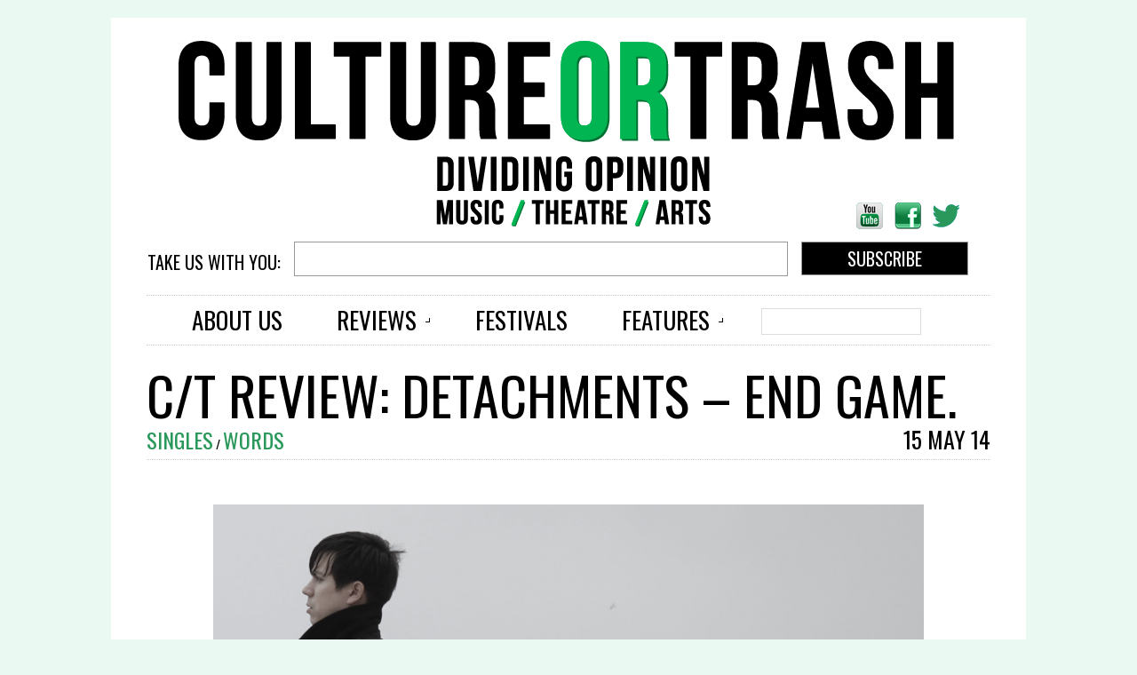

--- FILE ---
content_type: text/html; charset=UTF-8
request_url: https://www.cultureortrash.com/2014/05/ct-review-detachments-end-game/
body_size: 10327
content:
<!DOCTYPE html>
<html lang="en-GB">
<head>
	<meta name="description" content="CultureOrTrash - Dividing Opinion - Festivals, Music, Theatre and Arts">
	<meta charset="UTF-8" />
	<meta name="viewport" content="width=device-width, initial-scale=1, maximum-scale=1" />
	<title>C/T Review: Detachments - End Game. - CultureOrTrash</title>
	<link rel="pingback" href="https://www.cultureortrash.com/xmlrpc.php" />
		<meta name='robots' content='index, follow, max-image-preview:large, max-snippet:-1, max-video-preview:-1' />

	<!-- This site is optimized with the Yoast SEO plugin v19.13 - https://yoast.com/wordpress/plugins/seo/ -->
	<link rel="canonical" href="https://www.cultureortrash.com/2014/05/ct-review-detachments-end-game/" />
	<meta property="og:locale" content="en_GB" />
	<meta property="og:type" content="article" />
	<meta property="og:title" content="C/T Review: Detachments - End Game. - CultureOrTrash" />
	<meta property="og:url" content="https://www.cultureortrash.com/2014/05/ct-review-detachments-end-game/" />
	<meta property="og:site_name" content="CultureOrTrash" />
	<meta property="article:publisher" content="https://www.facebook.com/CultureOrTrash/" />
	<meta property="article:published_time" content="2014-05-15T11:43:35+00:00" />
	<meta property="og:image" content="https://www.cultureortrash.com/wp-content/uploads/2014/05/Detachments-D2ts620x620.jpg" />
	<meta property="og:image:width" content="500" />
	<meta property="og:image:height" content="500" />
	<meta property="og:image:type" content="image/jpeg" />
	<meta name="author" content="admin" />
	<meta name="twitter:card" content="summary_large_image" />
	<meta name="twitter:creator" content="@CultureOrTrash" />
	<meta name="twitter:site" content="@CultureOrTrash" />
	<meta name="twitter:label1" content="Written by" />
	<meta name="twitter:data1" content="admin" />
	<script type="application/ld+json" class="yoast-schema-graph">{"@context":"https://schema.org","@graph":[{"@type":"Article","@id":"https://www.cultureortrash.com/2014/05/ct-review-detachments-end-game/#article","isPartOf":{"@id":"https://www.cultureortrash.com/2014/05/ct-review-detachments-end-game/"},"author":{"name":"admin","@id":"/#/schema/person/c10a6347e9ae8924aadd3c2a65cafeca"},"headline":"C/T Review: Detachments &#8211; End Game.","datePublished":"2014-05-15T11:43:35+00:00","dateModified":"2014-05-15T11:43:35+00:00","mainEntityOfPage":{"@id":"https://www.cultureortrash.com/2014/05/ct-review-detachments-end-game/"},"wordCount":7,"publisher":{"@id":"/#organization"},"image":{"@id":"https://www.cultureortrash.com/2014/05/ct-review-detachments-end-game/#primaryimage"},"thumbnailUrl":"https://www.cultureortrash.com/wp-content/uploads/2014/05/Detachments-D2ts620x620.jpg","articleSection":["Singles","Words"],"inLanguage":"en-GB"},{"@type":"WebPage","@id":"https://www.cultureortrash.com/2014/05/ct-review-detachments-end-game/","url":"https://www.cultureortrash.com/2014/05/ct-review-detachments-end-game/","name":"C/T Review: Detachments - End Game. - CultureOrTrash","isPartOf":{"@id":"/#website"},"primaryImageOfPage":{"@id":"https://www.cultureortrash.com/2014/05/ct-review-detachments-end-game/#primaryimage"},"image":{"@id":"https://www.cultureortrash.com/2014/05/ct-review-detachments-end-game/#primaryimage"},"thumbnailUrl":"https://www.cultureortrash.com/wp-content/uploads/2014/05/Detachments-D2ts620x620.jpg","datePublished":"2014-05-15T11:43:35+00:00","dateModified":"2014-05-15T11:43:35+00:00","breadcrumb":{"@id":"https://www.cultureortrash.com/2014/05/ct-review-detachments-end-game/#breadcrumb"},"inLanguage":"en-GB","potentialAction":[{"@type":"ReadAction","target":["https://www.cultureortrash.com/2014/05/ct-review-detachments-end-game/"]}]},{"@type":"ImageObject","inLanguage":"en-GB","@id":"https://www.cultureortrash.com/2014/05/ct-review-detachments-end-game/#primaryimage","url":"https://www.cultureortrash.com/wp-content/uploads/2014/05/Detachments-D2ts620x620.jpg","contentUrl":"https://www.cultureortrash.com/wp-content/uploads/2014/05/Detachments-D2ts620x620.jpg","width":500,"height":500},{"@type":"BreadcrumbList","@id":"https://www.cultureortrash.com/2014/05/ct-review-detachments-end-game/#breadcrumb","itemListElement":[{"@type":"ListItem","position":1,"name":"Home"},{"@type":"ListItem","position":2,"name":"C/T Review: Detachments &#8211; End Game."}]},{"@type":"WebSite","@id":"/#website","url":"/","name":"CultureOrTrash","description":"Dividing Opinion  |  Music / Theatre / Arts","publisher":{"@id":"/#organization"},"potentialAction":[{"@type":"SearchAction","target":{"@type":"EntryPoint","urlTemplate":"/?s={search_term_string}"},"query-input":"required name=search_term_string"}],"inLanguage":"en-GB"},{"@type":"Organization","@id":"/#organization","name":"CultureOrTrash","url":"/","logo":{"@type":"ImageObject","inLanguage":"en-GB","@id":"/#/schema/logo/image/","url":"https://cultureortrash.com/wp-content/uploads/2012/10/logo.jpg","contentUrl":"https://cultureortrash.com/wp-content/uploads/2012/10/logo.jpg","width":756,"height":132,"caption":"CultureOrTrash"},"image":{"@id":"/#/schema/logo/image/"},"sameAs":["https://www.instagram.com/cultureortrash/","https://www.youtube.com/user/cultureortrash","https://www.facebook.com/CultureOrTrash/","https://twitter.com/CultureOrTrash"]},{"@type":"Person","@id":"/#/schema/person/c10a6347e9ae8924aadd3c2a65cafeca","name":"admin","image":{"@type":"ImageObject","inLanguage":"en-GB","@id":"/#/schema/person/image/","url":"https://secure.gravatar.com/avatar/21cbb607772061dc5d71287459a5d301?s=96&d=mm&r=g","contentUrl":"https://secure.gravatar.com/avatar/21cbb607772061dc5d71287459a5d301?s=96&d=mm&r=g","caption":"admin"}}]}</script>
	<!-- / Yoast SEO plugin. -->


<link rel='dns-prefetch' href='//fonts.googleapis.com' />
<link rel='dns-prefetch' href='//s.w.org' />
<link rel="alternate" type="application/rss+xml" title="CultureOrTrash &raquo; Feed" href="https://www.cultureortrash.com/feed/" />
<link rel="alternate" type="application/rss+xml" title="CultureOrTrash &raquo; Comments Feed" href="https://www.cultureortrash.com/comments/feed/" />
<link rel="alternate" type="application/rss+xml" title="CultureOrTrash &raquo; C/T Review: Detachments &#8211; End Game. Comments Feed" href="https://www.cultureortrash.com/2014/05/ct-review-detachments-end-game/feed/" />
<script type="text/javascript">
window._wpemojiSettings = {"baseUrl":"https:\/\/s.w.org\/images\/core\/emoji\/13.1.0\/72x72\/","ext":".png","svgUrl":"https:\/\/s.w.org\/images\/core\/emoji\/13.1.0\/svg\/","svgExt":".svg","source":{"concatemoji":"https:\/\/www.cultureortrash.com\/wp-includes\/js\/wp-emoji-release.min.js?ver=5.9.12"}};
/*! This file is auto-generated */
!function(e,a,t){var n,r,o,i=a.createElement("canvas"),p=i.getContext&&i.getContext("2d");function s(e,t){var a=String.fromCharCode;p.clearRect(0,0,i.width,i.height),p.fillText(a.apply(this,e),0,0);e=i.toDataURL();return p.clearRect(0,0,i.width,i.height),p.fillText(a.apply(this,t),0,0),e===i.toDataURL()}function c(e){var t=a.createElement("script");t.src=e,t.defer=t.type="text/javascript",a.getElementsByTagName("head")[0].appendChild(t)}for(o=Array("flag","emoji"),t.supports={everything:!0,everythingExceptFlag:!0},r=0;r<o.length;r++)t.supports[o[r]]=function(e){if(!p||!p.fillText)return!1;switch(p.textBaseline="top",p.font="600 32px Arial",e){case"flag":return s([127987,65039,8205,9895,65039],[127987,65039,8203,9895,65039])?!1:!s([55356,56826,55356,56819],[55356,56826,8203,55356,56819])&&!s([55356,57332,56128,56423,56128,56418,56128,56421,56128,56430,56128,56423,56128,56447],[55356,57332,8203,56128,56423,8203,56128,56418,8203,56128,56421,8203,56128,56430,8203,56128,56423,8203,56128,56447]);case"emoji":return!s([10084,65039,8205,55357,56613],[10084,65039,8203,55357,56613])}return!1}(o[r]),t.supports.everything=t.supports.everything&&t.supports[o[r]],"flag"!==o[r]&&(t.supports.everythingExceptFlag=t.supports.everythingExceptFlag&&t.supports[o[r]]);t.supports.everythingExceptFlag=t.supports.everythingExceptFlag&&!t.supports.flag,t.DOMReady=!1,t.readyCallback=function(){t.DOMReady=!0},t.supports.everything||(n=function(){t.readyCallback()},a.addEventListener?(a.addEventListener("DOMContentLoaded",n,!1),e.addEventListener("load",n,!1)):(e.attachEvent("onload",n),a.attachEvent("onreadystatechange",function(){"complete"===a.readyState&&t.readyCallback()})),(n=t.source||{}).concatemoji?c(n.concatemoji):n.wpemoji&&n.twemoji&&(c(n.twemoji),c(n.wpemoji)))}(window,document,window._wpemojiSettings);
</script>
<style type="text/css">
img.wp-smiley,
img.emoji {
	display: inline !important;
	border: none !important;
	box-shadow: none !important;
	height: 1em !important;
	width: 1em !important;
	margin: 0 0.07em !important;
	vertical-align: -0.1em !important;
	background: none !important;
	padding: 0 !important;
}
</style>
	<link rel='stylesheet' id='wp-block-library-css'  href='https://www.cultureortrash.com/wp-includes/css/dist/block-library/style.min.css?ver=5.9.12' type='text/css' media='all' />
<style id='global-styles-inline-css' type='text/css'>
body{--wp--preset--color--black: #000000;--wp--preset--color--cyan-bluish-gray: #abb8c3;--wp--preset--color--white: #ffffff;--wp--preset--color--pale-pink: #f78da7;--wp--preset--color--vivid-red: #cf2e2e;--wp--preset--color--luminous-vivid-orange: #ff6900;--wp--preset--color--luminous-vivid-amber: #fcb900;--wp--preset--color--light-green-cyan: #7bdcb5;--wp--preset--color--vivid-green-cyan: #00d084;--wp--preset--color--pale-cyan-blue: #8ed1fc;--wp--preset--color--vivid-cyan-blue: #0693e3;--wp--preset--color--vivid-purple: #9b51e0;--wp--preset--gradient--vivid-cyan-blue-to-vivid-purple: linear-gradient(135deg,rgba(6,147,227,1) 0%,rgb(155,81,224) 100%);--wp--preset--gradient--light-green-cyan-to-vivid-green-cyan: linear-gradient(135deg,rgb(122,220,180) 0%,rgb(0,208,130) 100%);--wp--preset--gradient--luminous-vivid-amber-to-luminous-vivid-orange: linear-gradient(135deg,rgba(252,185,0,1) 0%,rgba(255,105,0,1) 100%);--wp--preset--gradient--luminous-vivid-orange-to-vivid-red: linear-gradient(135deg,rgba(255,105,0,1) 0%,rgb(207,46,46) 100%);--wp--preset--gradient--very-light-gray-to-cyan-bluish-gray: linear-gradient(135deg,rgb(238,238,238) 0%,rgb(169,184,195) 100%);--wp--preset--gradient--cool-to-warm-spectrum: linear-gradient(135deg,rgb(74,234,220) 0%,rgb(151,120,209) 20%,rgb(207,42,186) 40%,rgb(238,44,130) 60%,rgb(251,105,98) 80%,rgb(254,248,76) 100%);--wp--preset--gradient--blush-light-purple: linear-gradient(135deg,rgb(255,206,236) 0%,rgb(152,150,240) 100%);--wp--preset--gradient--blush-bordeaux: linear-gradient(135deg,rgb(254,205,165) 0%,rgb(254,45,45) 50%,rgb(107,0,62) 100%);--wp--preset--gradient--luminous-dusk: linear-gradient(135deg,rgb(255,203,112) 0%,rgb(199,81,192) 50%,rgb(65,88,208) 100%);--wp--preset--gradient--pale-ocean: linear-gradient(135deg,rgb(255,245,203) 0%,rgb(182,227,212) 50%,rgb(51,167,181) 100%);--wp--preset--gradient--electric-grass: linear-gradient(135deg,rgb(202,248,128) 0%,rgb(113,206,126) 100%);--wp--preset--gradient--midnight: linear-gradient(135deg,rgb(2,3,129) 0%,rgb(40,116,252) 100%);--wp--preset--duotone--dark-grayscale: url('#wp-duotone-dark-grayscale');--wp--preset--duotone--grayscale: url('#wp-duotone-grayscale');--wp--preset--duotone--purple-yellow: url('#wp-duotone-purple-yellow');--wp--preset--duotone--blue-red: url('#wp-duotone-blue-red');--wp--preset--duotone--midnight: url('#wp-duotone-midnight');--wp--preset--duotone--magenta-yellow: url('#wp-duotone-magenta-yellow');--wp--preset--duotone--purple-green: url('#wp-duotone-purple-green');--wp--preset--duotone--blue-orange: url('#wp-duotone-blue-orange');--wp--preset--font-size--small: 13px;--wp--preset--font-size--medium: 20px;--wp--preset--font-size--large: 36px;--wp--preset--font-size--x-large: 42px;}.has-black-color{color: var(--wp--preset--color--black) !important;}.has-cyan-bluish-gray-color{color: var(--wp--preset--color--cyan-bluish-gray) !important;}.has-white-color{color: var(--wp--preset--color--white) !important;}.has-pale-pink-color{color: var(--wp--preset--color--pale-pink) !important;}.has-vivid-red-color{color: var(--wp--preset--color--vivid-red) !important;}.has-luminous-vivid-orange-color{color: var(--wp--preset--color--luminous-vivid-orange) !important;}.has-luminous-vivid-amber-color{color: var(--wp--preset--color--luminous-vivid-amber) !important;}.has-light-green-cyan-color{color: var(--wp--preset--color--light-green-cyan) !important;}.has-vivid-green-cyan-color{color: var(--wp--preset--color--vivid-green-cyan) !important;}.has-pale-cyan-blue-color{color: var(--wp--preset--color--pale-cyan-blue) !important;}.has-vivid-cyan-blue-color{color: var(--wp--preset--color--vivid-cyan-blue) !important;}.has-vivid-purple-color{color: var(--wp--preset--color--vivid-purple) !important;}.has-black-background-color{background-color: var(--wp--preset--color--black) !important;}.has-cyan-bluish-gray-background-color{background-color: var(--wp--preset--color--cyan-bluish-gray) !important;}.has-white-background-color{background-color: var(--wp--preset--color--white) !important;}.has-pale-pink-background-color{background-color: var(--wp--preset--color--pale-pink) !important;}.has-vivid-red-background-color{background-color: var(--wp--preset--color--vivid-red) !important;}.has-luminous-vivid-orange-background-color{background-color: var(--wp--preset--color--luminous-vivid-orange) !important;}.has-luminous-vivid-amber-background-color{background-color: var(--wp--preset--color--luminous-vivid-amber) !important;}.has-light-green-cyan-background-color{background-color: var(--wp--preset--color--light-green-cyan) !important;}.has-vivid-green-cyan-background-color{background-color: var(--wp--preset--color--vivid-green-cyan) !important;}.has-pale-cyan-blue-background-color{background-color: var(--wp--preset--color--pale-cyan-blue) !important;}.has-vivid-cyan-blue-background-color{background-color: var(--wp--preset--color--vivid-cyan-blue) !important;}.has-vivid-purple-background-color{background-color: var(--wp--preset--color--vivid-purple) !important;}.has-black-border-color{border-color: var(--wp--preset--color--black) !important;}.has-cyan-bluish-gray-border-color{border-color: var(--wp--preset--color--cyan-bluish-gray) !important;}.has-white-border-color{border-color: var(--wp--preset--color--white) !important;}.has-pale-pink-border-color{border-color: var(--wp--preset--color--pale-pink) !important;}.has-vivid-red-border-color{border-color: var(--wp--preset--color--vivid-red) !important;}.has-luminous-vivid-orange-border-color{border-color: var(--wp--preset--color--luminous-vivid-orange) !important;}.has-luminous-vivid-amber-border-color{border-color: var(--wp--preset--color--luminous-vivid-amber) !important;}.has-light-green-cyan-border-color{border-color: var(--wp--preset--color--light-green-cyan) !important;}.has-vivid-green-cyan-border-color{border-color: var(--wp--preset--color--vivid-green-cyan) !important;}.has-pale-cyan-blue-border-color{border-color: var(--wp--preset--color--pale-cyan-blue) !important;}.has-vivid-cyan-blue-border-color{border-color: var(--wp--preset--color--vivid-cyan-blue) !important;}.has-vivid-purple-border-color{border-color: var(--wp--preset--color--vivid-purple) !important;}.has-vivid-cyan-blue-to-vivid-purple-gradient-background{background: var(--wp--preset--gradient--vivid-cyan-blue-to-vivid-purple) !important;}.has-light-green-cyan-to-vivid-green-cyan-gradient-background{background: var(--wp--preset--gradient--light-green-cyan-to-vivid-green-cyan) !important;}.has-luminous-vivid-amber-to-luminous-vivid-orange-gradient-background{background: var(--wp--preset--gradient--luminous-vivid-amber-to-luminous-vivid-orange) !important;}.has-luminous-vivid-orange-to-vivid-red-gradient-background{background: var(--wp--preset--gradient--luminous-vivid-orange-to-vivid-red) !important;}.has-very-light-gray-to-cyan-bluish-gray-gradient-background{background: var(--wp--preset--gradient--very-light-gray-to-cyan-bluish-gray) !important;}.has-cool-to-warm-spectrum-gradient-background{background: var(--wp--preset--gradient--cool-to-warm-spectrum) !important;}.has-blush-light-purple-gradient-background{background: var(--wp--preset--gradient--blush-light-purple) !important;}.has-blush-bordeaux-gradient-background{background: var(--wp--preset--gradient--blush-bordeaux) !important;}.has-luminous-dusk-gradient-background{background: var(--wp--preset--gradient--luminous-dusk) !important;}.has-pale-ocean-gradient-background{background: var(--wp--preset--gradient--pale-ocean) !important;}.has-electric-grass-gradient-background{background: var(--wp--preset--gradient--electric-grass) !important;}.has-midnight-gradient-background{background: var(--wp--preset--gradient--midnight) !important;}.has-small-font-size{font-size: var(--wp--preset--font-size--small) !important;}.has-medium-font-size{font-size: var(--wp--preset--font-size--medium) !important;}.has-large-font-size{font-size: var(--wp--preset--font-size--large) !important;}.has-x-large-font-size{font-size: var(--wp--preset--font-size--x-large) !important;}
</style>
<link rel='stylesheet' id='style-css'  href='https://www.cultureortrash.com/wp-content/themes/wpex-photo/style.css?ver=5.9.12' type='text/css' media='all' />
<link rel='stylesheet' id='wpex-responsive-css'  href='https://www.cultureortrash.com/wp-content/themes/wpex-photo/css/responsive.css?ver=5.9.12' type='text/css' media='all' />
<link rel='stylesheet' id='droid-serif-gfont-css'  href='https://fonts.googleapis.com/css?family=Droid+Serif%3A400%2C700%2C400italic%2C700italic&#038;ver=5.9.12' type='text/css' media='all' />
<link rel='stylesheet' id='cssmenu-styles-css'  href='https://www.cultureortrash.com/wp-content/themes/wpex-photo/cssmenu/styles.css?ver=5.9.12' type='text/css' media='all' />
<script type='text/javascript' src='https://www.cultureortrash.com/wp-includes/js/jquery/jquery.min.js?ver=3.6.0' id='jquery-core-js'></script>
<script type='text/javascript' src='https://www.cultureortrash.com/wp-includes/js/jquery/jquery-migrate.min.js?ver=3.3.2' id='jquery-migrate-js'></script>
<link rel="https://api.w.org/" href="https://www.cultureortrash.com/wp-json/" /><link rel="alternate" type="application/json" href="https://www.cultureortrash.com/wp-json/wp/v2/posts/5112" /><link rel="EditURI" type="application/rsd+xml" title="RSD" href="https://www.cultureortrash.com/xmlrpc.php?rsd" />
<link rel="wlwmanifest" type="application/wlwmanifest+xml" href="https://www.cultureortrash.com/wp-includes/wlwmanifest.xml" /> 
<meta name="generator" content="WordPress 5.9.12" />
<link rel='shortlink' href='https://www.cultureortrash.com/?p=5112' />
<link rel="alternate" type="application/json+oembed" href="https://www.cultureortrash.com/wp-json/oembed/1.0/embed?url=https%3A%2F%2Fwww.cultureortrash.com%2F2014%2F05%2Fct-review-detachments-end-game%2F" />
<link rel="alternate" type="text/xml+oembed" href="https://www.cultureortrash.com/wp-json/oembed/1.0/embed?url=https%3A%2F%2Fwww.cultureortrash.com%2F2014%2F05%2Fct-review-detachments-end-game%2F&#038;format=xml" />

		<!-- GA Google Analytics @ https://m0n.co/ga -->
		<script>
			(function(i,s,o,g,r,a,m){i['GoogleAnalyticsObject']=r;i[r]=i[r]||function(){
			(i[r].q=i[r].q||[]).push(arguments)},i[r].l=1*new Date();a=s.createElement(o),
			m=s.getElementsByTagName(o)[0];a.async=1;a.src=g;m.parentNode.insertBefore(a,m)
			})(window,document,'script','https://www.google-analytics.com/analytics.js','ga');
			ga('create', 'UA-54671218-1', 'auto');
			ga('send', 'pageview');
		</script>

			<script>
			document.documentElement.className = document.documentElement.className.replace('no-js', 'js');
		</script>
				<style>
			.no-js img.lazyload {
				display: none;
			}

			figure.wp-block-image img.lazyloading {
				min-width: 150px;
			}

						.lazyload, .lazyloading {
				opacity: 0;
			}

			.lazyloaded {
				opacity: 1;
				transition: opacity 400ms;
				transition-delay: 0ms;
			}

					</style>
				<style type="text/css" id="wp-custom-css">
			#navigation > select {
	display: none;
}		</style>
		     <link rel="stylesheet" type="text/css" href="https://fonts.googleapis.com/css?family=Oswald">
     <link rel="icon" type="image/png" href="/wp-content/themes/wpex-photo/images/favicon.png">
     <!-- Global site tag (gtag.js) - Google Analytics -->
	 <script async src="https://www.googletagmanager.com/gtag/js?id=UA-54671218-1"></script>
	 <script>
		window.dataLayer = window.dataLayer || [];
		function gtag(){dataLayer.push(arguments);}
		gtag('js', new Date());
		gtag('config', 'UA-54671218-1');
	 </script>
</head>


<!-- Begin Body
================================================== -->
<body class="post-template-default single single-post postid-5112 single-format-standard">
<div id="wrap" class="clearfix">
	<div id="header-wrap">
				<header id="header" class="clearfix">
						<div id="logo">
                <table width="100%" border="0" cellspacing="0" cellpadding="0">
  					<tr>
                	<td colspan="2">
                <a href="https://www.cultureortrash.com/" title="" rel="home"><img data-src="/images/logo.png" alt="" src="[data-uri]" class="lazyload" /><noscript><img src="/images/logo.png" alt="" /></noscript></a>
                </td>
                </tr>
               	<tr>
                <td width="65.9%" align="right"><a href="https://www.cultureortrash.com/" title="" rel="home"><img data-src="/images/logo_2.png" alt="" src="[data-uri]" class="lazyload" /><noscript><img src="/images/logo_2.png" alt="" /></noscript></a></td>
                <td align="right" style="padding: 0 75px 0px 0; vertical-align:middle">
                <br><br>
                <a href="https://www.youtube.com/user/cultureortrash/videos" target="_blank"><img data-src="https://www.cultureortrash.com/images/youtube.png" border="0" height="30" width="30" style="--smush-placeholder-width: 30px; --smush-placeholder-aspect-ratio: 30/30;margin-right:10px;" src="[data-uri]" class="lazyload"><noscript><img src="https://www.cultureortrash.com/images/youtube.png" border="0" height="30" width="30" style="margin-right:10px;"></noscript></a>
                <a href="http://www.facebook.com/CultureOrTrash/" target="_blank"><img data-src="https://www.cultureortrash.com/images/facebook.png" border="0" height="30" width="30" style="--smush-placeholder-width: 30px; --smush-placeholder-aspect-ratio: 30/30;margin-right:10px;" src="[data-uri]" class="lazyload"><noscript><img src="https://www.cultureortrash.com/images/facebook.png" border="0" height="30" width="30" style="margin-right:10px;"></noscript></a>
                <a href="http://www.twitter.com/CultureOrTrash" target="_blank"><img data-src="https://www.cultureortrash.com/images/twitter.png" border="0" height="30" width="30" src="[data-uri]" class="lazyload" style="--smush-placeholder-width: 30px; --smush-placeholder-aspect-ratio: 30/30;"><noscript><img src="https://www.cultureortrash.com/images/twitter.png" border="0" height="30" width="30"></noscript></a>
                </td>
              </tr>
            	</table>


					<!--
											 <h2><a href="https://www.cultureortrash.com/" title="" rel="home">CultureOrTrash</a></h2>
						 <p>Dividing Opinion  |  Music / Theatre / Arts</p>
					 -->
				</div><!-- /logo -->

                <div id="logo2">
                <table width="100%" border="0" cellspacing="0" cellpadding="0">
                <tr>
                <td colspan="2">
                	<a href="https://www.cultureortrash.com/" title="" rel="home"><img data-src="/images/logo125.png" alt="" src="[data-uri]" class="lazyload" /><noscript><img src="/images/logo125.png" alt="" /></noscript></a>
                </td>
                </tr>
            	</table>
				</div><!-- /logo2 -->

<div id="mailchimp">
<!-- Begin MailChimp Signup Form -->
<div id="mc_embed_signup">
<form action="//cultureortrash.us9.list-manage.com/subscribe/post?u=986dbc5436a8c709ad2762870&amp;id=14c87b95c7" method="post" id="mc-embedded-subscribe-form" name="mc-embedded-subscribe-form" class="validate" target="_blank" novalidate>
    <div id="mc_embed_signup_scroll">
	<label for="mce-EMAIL">Take Us With You: </label>
	<input type="email" value="" name="EMAIL" class="email" id="mce-EMAIL" placeholder="" required>
    <!-- real people should not fill this in and expect good things - do not remove this or risk form bot signups-->
    <div style="position: absolute; left: -5000px;"><input type="text" name="b_986dbc5436a8c709ad2762870_14c87b95c7" tabindex="-1" value=""></div>
    <input type="submit" value="Subscribe" name="subscribe" id="mc-embedded-subscribe" class="button">
    </div>
</form>
</div>
<!--End mc_embed_signup-->
</div>


					</header><!-- /header -->
			</div><!-- /header-wrap -->


	<div id="navigation-wrap" class="clearfix">
		<nav id="navigation" style="padding-left: 10px;">

    	<div id="custom-nav">

	        <div id="cssmenu" class="menu-menu-container"><ul id="menu-menu" class="menu"><li id="menu-item-6774" class="menu-item menu-item-type-post_type menu-item-object-page"><a href="https://www.cultureortrash.com/about-us/"><span>About Us</span></a></li>
<li id="menu-item-6777" class="menu-item menu-item-type-taxonomy menu-item-object-category menu-item-has-children has-sub"><a href="https://www.cultureortrash.com/category/reviews/"><span>Reviews</span></a>
<ul>
	<li id="menu-item-6779" class="menu-item menu-item-type-taxonomy menu-item-object-category menu-item-has-children has-sub"><a href="https://www.cultureortrash.com/category/reviews/music/"><span>Music</span></a>
	<ul>
		<li id="menu-item-6808" class="menu-item menu-item-type-taxonomy menu-item-object-category"><a href="https://www.cultureortrash.com/category/reviews/music/music-1/"><span>One Of Us</span></a></li>
		<li id="menu-item-6810" class="menu-item menu-item-type-taxonomy menu-item-object-category"><a href="https://www.cultureortrash.com/category/reviews/music/music-2/"><span>Two Of Us</span></a></li>
		<li id="menu-item-6809" class="menu-item menu-item-type-taxonomy menu-item-object-category"><a href="https://www.cultureortrash.com/category/reviews/music/music-3/"><span>Three Of Us</span></a></li>
	</ul>
</li>
	<li id="menu-item-6780" class="menu-item menu-item-type-taxonomy menu-item-object-category menu-item-has-children has-sub"><a href="https://www.cultureortrash.com/category/reviews/theatre/"><span>Theatre</span></a>
	<ul>
		<li id="menu-item-6815" class="menu-item menu-item-type-taxonomy menu-item-object-category"><a href="https://www.cultureortrash.com/category/reviews/theatre/theatre-1/"><span>One Of Us</span></a></li>
		<li id="menu-item-6817" class="menu-item menu-item-type-taxonomy menu-item-object-category"><a href="https://www.cultureortrash.com/category/reviews/theatre/theatre-2/"><span>Two Of Us</span></a></li>
		<li id="menu-item-6816" class="menu-item menu-item-type-taxonomy menu-item-object-category"><a href="https://www.cultureortrash.com/category/reviews/theatre/theatre-3/"><span>Three Of Us</span></a></li>
	</ul>
</li>
	<li id="menu-item-6811" class="menu-item menu-item-type-taxonomy menu-item-object-category menu-item-has-children has-sub"><a href="https://www.cultureortrash.com/category/reviews/other/"><span>Other</span></a>
	<ul>
		<li id="menu-item-6812" class="menu-item menu-item-type-taxonomy menu-item-object-category"><a href="https://www.cultureortrash.com/category/reviews/other/other-1/"><span>One Of Us</span></a></li>
		<li id="menu-item-6814" class="menu-item menu-item-type-taxonomy menu-item-object-category"><a href="https://www.cultureortrash.com/category/reviews/other/other-2/"><span>Two Of Us</span></a></li>
		<li id="menu-item-6813" class="menu-item menu-item-type-taxonomy menu-item-object-category"><a href="https://www.cultureortrash.com/category/reviews/other/other-3/"><span>Three Of Us</span></a></li>
	</ul>
</li>
</ul>
</li>
<li id="menu-item-6778" class="menu-item menu-item-type-taxonomy menu-item-object-category"><a href="https://www.cultureortrash.com/category/festivals/"><span>Festivals</span></a></li>
<li id="menu-item-6776" class="menu-item menu-item-type-taxonomy menu-item-object-category menu-item-has-children has-sub"><a href="https://www.cultureortrash.com/category/features/"><span>Features</span></a>
<ul>
	<li id="menu-item-6841" class="menu-item menu-item-type-taxonomy menu-item-object-category"><a href="https://www.cultureortrash.com/category/features/words-features/"><span>Words</span></a></li>
	<li id="menu-item-6840" class="menu-item menu-item-type-taxonomy menu-item-object-category"><a href="https://www.cultureortrash.com/category/features/photos/"><span>Photos</span></a></li>
</ul>
</li>
<li id="menu-item-9330" class="menu-item menu-item-type-gs_sim menu-item-object-gs_sim"><form role="search" method="get" id="searchform" action="https://www.cultureortrash.com/" >
    <div style="display: flex;" ><label style="padding-top: 19px;" class="screen-reader-text" for="s">Search</label>
    <input type="text" style="width: 180px; margin-left: 12px; margin-top: 14px;" value="" name="s" id="s" />
    </div>
    </form></li>
</ul></div>		</div>

		</nav>
		<!-- /navigation -->

		<ul id="header-social" class="clearfix">
					</ul><!-- /header-social -->
	</div>


		<div id="main-content" class="clearfix">
	
	
<div id="single-post-content" class="clearfix">

    <div id="single-post" class="clearfix">
    <br />

        <header id="post-header">
           <table width="100%" border="0" cellspacing="0" cellpadding="0">
              <tr>
                <td colspan="2">
                	<h2>C/T Review: Detachments &#8211; End Game.</h2>
                  </td>
              </tr>
              <tr style='border-bottom: 1px dotted #ccc;'>
                  <td align="left">
                   	<a href="https://www.cultureortrash.com/category/words/3single/" rel="category tag">Singles</a> / <a href="https://www.cultureortrash.com/category/words/" rel="category tag">Words</a>                  </td>
                  <td align="right">
 					<h3>15 May 14</h3>
                  </td>
              </tr>
            </table>
    </header><!-- /post-header -->

        <!-- Entry Content Start -->
      <article class="entry clearfix fitvids post-5112 post type-post status-publish format-standard has-post-thumbnail hentry category-3single category-words">
      	<div class="inner-post">
			<br />
				<div class="inner-post" style="text-align:center">
	<p><span id="more-5112"></span></p>
<p><a href="https://www.cultureortrash.com/wp-content/uploads/2014/05/Detachments-seaside-1-1024x560.png"><img class="aligncenter size-full wp-image-5135 lazyload" title="Detachments-seaside-1-1024x560" data-src="https://www.cultureortrash.com/wp-content/uploads/2014/05/Detachments-seaside-1-1024x560.png" alt="" width="800" height="437" data-srcset="https://www.cultureortrash.com/wp-content/uploads/2014/05/Detachments-seaside-1-1024x560.png 800w, https://www.cultureortrash.com/wp-content/uploads/2014/05/Detachments-seaside-1-1024x560-768x420.png 768w, https://www.cultureortrash.com/wp-content/uploads/2014/05/Detachments-seaside-1-1024x560-300x164.png 300w" data-sizes="(max-width: 800px) 100vw, 800px" src="[data-uri]" style="--smush-placeholder-width: 800px; --smush-placeholder-aspect-ratio: 800/437;" /><noscript><img class="aligncenter size-full wp-image-5135" title="Detachments-seaside-1-1024x560" src="https://www.cultureortrash.com/wp-content/uploads/2014/05/Detachments-seaside-1-1024x560.png" alt="" width="800" height="437" srcset="https://www.cultureortrash.com/wp-content/uploads/2014/05/Detachments-seaside-1-1024x560.png 800w, https://www.cultureortrash.com/wp-content/uploads/2014/05/Detachments-seaside-1-1024x560-768x420.png 768w, https://www.cultureortrash.com/wp-content/uploads/2014/05/Detachments-seaside-1-1024x560-300x164.png 300w" sizes="(max-width: 800px) 100vw, 800px" /></noscript></a></p>
</div>

<div class="inner-post" style="text-align:center">
	</div>

	  <blockquote><p><em><strong>There is something admirable about the noise Detachments make that almost convinces you to like them. </strong></em></p></blockquote>
<p>Musically, they are strong and packaged professionally &#8211; synth and bass lines bob and weave together seamlessly and create a dark, sullen atmosphere, and lyrically, too, they are solid &#8211; if unspectacular. But isn’t their shtick somewhat tired and outdated? Chvrches have shown what can be done with synth-pop if the formula is manipulated – Detachments would be wise to follow suit and evolve. Less of the neo post-punk, more <em>neo</em>.        <em>David Handley</em></p>
      <div class="media-wrapper">
	      <p style="text-align: center;"><em><strong>Check out more from the Detachments - 'The Promenade' below. Then let us know what you think on <a title="Twitter" href="http://twitter.com/cultureortrash" target="_blank">Twitter</a></strong></em></p>

<center><iframe data-src="//www.youtube.com/embed/FaA3R1dZQxk" frameborder="0" width="640" height="360" src="[data-uri]" class="lazyload" data-load-mode="1"></iframe><center></center></center>      </div>

            </div><!-- /inner-post -->
        </article><!-- /entry -->
        <!-- Entry Content End -->

        
        
		<div class="clearfix">
       		<div id="commentsbox" class="boxframe">
	<div id="comments" class="comments-area clearfix">
    
            
                    <h3 class="comments-title"><span><a href="https://www.cultureortrash.com/2014/05/ct-review-detachments-end-game/#comments" class="comments-link" >1 Comment</a></span></h3>
    
                
            <ol class="commentlist">
                	<li class="facebook even thread-even depth-1" id="li-comment-13">
		<div id="comment-13" class="comment-body  clearfix">
                <div class="comment-details">
                    <div class="comment-avatar">
                                            </div><!-- /comment-avatar -->
                    <section class="comment-author vcard">
						<cite class="author"><a href='http://facebook.com/profile.php?id=100004741362049' rel='external nofollow ugc' class='url'>Marcia Hart</a></cite>						<span class="comment-date"><a href="https://www.cultureortrash.com/2014/05/ct-review-detachments-end-game/#comment-13"> &middot; 19th May 2014</a></span>
                        <span class="reply"></span>
                    </section><!-- /comment-meta -->
                    <section class="comment-content">
    	                <div class="comment-text">
    	                    <p>Detachments are 4 real &#8211; true punk spirit in their cold heart. In a post-modern world, no chosen sound is outdated.<br />
Little cheesey Chvrches? lol, all twee  making a cute saccharine sound meekly reaching out to radio &#8211; no thx.</p>
    	                </div><!-- /comment-text -->
                    </section><!-- /comment-content -->
				</div><!-- /comment-details -->
		</div><!-- /comment -->
</li><!-- #comment-## -->
            </ol><!-- /commentlist -->
    
                
            
                                
    	    </div><!-- /comments -->
</div><!-- /commentsbox -->
            
  		</div><!-- /clearfix -->

    </div><!-- entries-wrap -->

</div><!--/container -->

<div class="clear"></div><!-- /clear any floats -->
</div><!-- /main-content -->
	<div id="footer-wrap">
    	        <footer id="footer">
					<div id="copyright">
				&copy; Copyright 2019 &middot; <a href="https://www.cultureortrash.com" title="CultureOrTrash">CultureOrTrash</a>
           </div><!-- /copyright -->
                    </footer><!-- /footer -->
            </div><!-- /footer-wrap -->
</div><!-- /wrap -->
<!--
The IP2Location Country Blocker is using IP2Location LITE geolocation database. Please visit https://lite.ip2location.com for more information.
-->
<script type='text/javascript' src='https://www.cultureortrash.com/wp-content/themes/wpex-photo/js/plugins.js?ver=5.9.12' id='wpex-plugins-js'></script>
<script type='text/javascript' id='wpex-global-js-extra'>
/* <![CDATA[ */
var responsiveLocalize = {"text":"Menu"};
/* ]]> */
</script>
<script type='text/javascript' src='https://www.cultureortrash.com/wp-content/themes/wpex-photo/js/global.js?ver=5.9.12' id='wpex-global-js'></script>
<script type='text/javascript' src='https://www.cultureortrash.com/wp-includes/js/comment-reply.min.js?ver=5.9.12' id='comment-reply-js'></script>
<script type='text/javascript' src='https://www.cultureortrash.com/wp-content/plugins/wp-smushit/app/assets/js/smush-lazy-load.min.js?ver=3.16.5' id='smush-lazy-load-js'></script>
</body>
</html>

--- FILE ---
content_type: text/css
request_url: https://www.cultureortrash.com/wp-content/themes/wpex-photo/style.css?ver=5.9.12
body_size: 5743
content:
/*-----------------------------------------------------------

 Theme Name: Photo
 Version: 1.1
 Description: Premium WordPress theme by WPExplorer
 Author: WPExplorer
 Author URI: http://themeforest.net/user/WPExplorer/?ref=wpexplorer
 Designed & Developed by WPExplorer
 Theme URI: http://themeforest.net/user/WPExplorer/portfolio
 License: GNU General Public License version 3.0
 License URI: http://www.gnu.org/licenses/gpl-3.0.html
 Tags: light, flexible-width, custom-background, threaded-comments, custom-menu, featured-images, full-width-template, theme-options, translation-ready


/* Reset
================================================== */
html, body, div, span, applet, object, iframe, h1, h2, h3, h4, h5, h6, p, blockquote, pre, a, abbr, acronym, address, big, cite, code, del, dfn, em, img, ins, kbd, q, s, samp, small, strike, strong, sub, sup, tt, var, b, u, i, center, dl, dt, dd, ol, ul, li, fieldset, form, label, legend, table, caption, tbody, tfoot, thead, tr, th, td, article, aside, canvas, details, embed, figure, figcaption, footer, header, hgroup, menu, nav, output, ruby, section, summary, time, mark, audio, video { margin: 0; padding: 0; border: 0; font-size: 100%; font: inherit; vertical-align: baseline; }
article, aside, details, figcaption, figure, footer, header, hgroup, menu, nav, section { display: block }
body { line-height: 1 }
ol, ul { list-style: none }
blockquote, q { quotes: none }
blockquote:before, blockquote:after, q:before, q:after { content: ''; content: none; }
table { border-collapse: collapse; border-spacing: 0; }
/* Body & Main
================================================== */
body { background: #eaf9f1; nowhitespace: afterproperty; font: 14px/1.8 'Oswald', sans-serif; color: #000; -webkit-font-smoothing: antialiased; -webkit-text-size-adjust: 100%; }
body a { color: #2a985b }
body a:hover { text-decoration: underline; color: #00b551; }

/*set max img width*/
img { max-width: 100% }

/* Images */
.entry-content img,
.comment-content img,
.widget img {
    max-width: 97.5%; /* Fluid images for posts, comments, and widgets */
}
img[class*="align"],
img[class*="wp-image-"] {
    height: auto; /* Make sure images with WordPress-added height and width >attributes are scaled correctly */
}
img.size-full {
    max-width: 97.5%;
    width: auto; /* Prevent stretching of full-size images with height and >>width attributes in IE8 */
	display: block;
    margin-left: auto;
    margin-right: auto;
}

/* Main Wraps
================================================== */
/*main*/
#wrap { margin: 20px auto; width: 88%; max-width: 901px; background: #fff; min-width:1030px; }
#main-content { padding-left:40px; padding-right:40px; }
.container { background: #fff; padding: 30px; }
#mailchimp { display: inline; }
#custom-nav { display: inline; }
/* Commons
================================================== */
/*clear floats*/
.remove-margin { margin-right: 0 !important }
.clearfix:after { content: "."; display: block; clear: both; visibility: hidden; line-height: 0; height: 0; }
.clear { clear: both }
/*blockquote*/
blockquote { position: relative; margin: 30px 20px; padding-left: 25px; font-style: italic; color: #999; font-size: 1.231em; border-left: 4px solid #2a985b; }
blockquote p:last-child { margin: 0 }
/*preformatted text*/
pre { background: #fff url("images/pre-bg.png") repeat; margin: 40px 0px; padding: 25px 20px; line-height: 25px; border: 1px solid #ddd; white-space: pre-wrap; white-space: -moz-pre-wrap; white-space: -pre-wrap; white-space: -o-pre-wrap; word-wrap: break-word; }
/*address*/
address { letter-spacing: 1px; margin: 20px 0; }
/*page featured image*/
page-featured { position: relative; margin-bottom: 25px; }
page-featured img { display: block; width: 100%; }

/* Lists
================================================== */
.entry ul { margin: 30px 0 30px 20px }
.entry ol { margin: 30px 0 30px 25px }
.entry ul { list-style: disc }
.entry ol { list-style: decimal }
.entry ul li, .entry ol li { margin: 0 0 5px }
/* Typography
================================================== */
forwardslashTitle { font-weight:bold; font-size:44px; text-transform: uppercase;}
forwardslashTitle2 { font-weight:bold; font-size:40px; text-transform: uppercase;}
slash {	color: #00b551; text-transform: uppercase;}
h1, h2, h3, h4, h5, h6 { color: #111 }
h1 a, h2 a, h3 a, h4 a, h5 a, h6 a { color: #111 }
h1 a:hover, h2 a:hover, h3 a:hover, h4 a:hover, h5 a:hover, h6 a:hover { color: #268651; text-decoration: none; }
.entry h2, .entry h3, .entry h4, .entry h5, .entry h6 { margin: 40px 0 20px }
h1 { font-size: 1.846em; margin: 0 0 20px; }
h2 { font-size: 1.385em }
h3 { font-size: 1.231em }
h4 { font-size: 1.077em }
h5 { font-size: 0.923em }
h6 { font-size: 0.769em }
p { margin: 0 0 20px; font-family: Arial, Helvetica, sans-serif; }
.entry p:last-child { margin: 0 }
p img { margin: 0 }
p.lead { font-size: 1.615em; line-height: 27px; color: #777; }
em { font-style: italic }
strong { font-weight: bold }
small { font-size: 80% }
hr { border: solid rgba(0, 0, 0, 0.2); border-width: 1px 0 0; clear: both; margin: 10px 0 30px; height: 0; }
p a, p a:visited { line-height: inherit }
a:link { text-decoration: none }
a:focus { outline: 0 }
a { outline: 0 }
p a, p a:visited { line-height: inherit }
a:link { text-decoration: none }
a:focus { outline: 0 }
/* Headings
================================================== */
/*page heading*/
#page-heading { margin: 0 0 30px }
#page-heading h1, #page-heading h2 { margin: 0; font-size: 2.154em; line-height: 1.3em; }
#page-heading:after { content: ""; display: block; height: 1px; width: 25px; border-bottom: 1px dotted #ccc; margin: 20px 0; }
/* Header
================================================== */
/*header*/
#header { position: relative; padding: 20px 0 10px 0; }
/*logo*/
#logo { text-align: center }
#logo2 { display: none; text-align: center; }

#logo h1 a, #logo h2 a { font-family: 'Droid Serif'; padding: 0px; margin: 0px; text-decoration: none; color: #000; -moz-box-sizing: border-box; -webkit-box-sizing: border-box; box-sizing: border-box; }
#logo img { max-width: 100% }
#logo h1, #logo h2 { font-weight: bold; font-size: 2.154em; margin: 0; line-height: 1em; }
#logo p { margin: 10px 0 0; font-size: 0.846em; }
/*social*/
#header-social { position: absolute; top: 50%; margin-top: -16px; right: 40px; }
#header-social li { float: left; display: block; margin-left: 5px; margin-bottom: 5px; }
#header-social a, #header-social img { display: block }
#header-social img { opacity: 0.8 }
#header-social img:hover { opacity: 1 }
/* Main Navigation
================================================== */
/*hide responsive nav*/
#top-bar .selector, #navigation .selector { display: none; width:100%; overflow:hidden; position:relative;}
/*core*/
.sf-menu, .sf-menu * { margin: 0; padding-left: 0; list-style: none; position:relative; text-align:center; margin-left: 36px; text-transform: uppercase;}
.sf-menu { line-height: 1.0; }
.sf-menu ul { position: absolute; top: -999em; width: 180px; }
.sf-menu ul li { width: 100%; }
.sf-menu li:hover { visibility: inherit; }
.sf-menu li { float: left; }
.sf-menu a { display: block; position: relative;  }
.sf-menu li:hover ul, .sf-menu li.sfHover ul { left: 0px; top: 30px; z-index: 99; }
ul.sf-menu li:hover li ul, ul.sf-menu li.sfHover li ul { top: -999em }
ul.sf-menu li li:hover ul, ul.sf-menu li li.sfHover ul { left: 180px; top: 1px; }
/*styling*/
#navigation-wrap { position: relative; display: block; }
#navigation { position: relative; height: 55px; margin: 0 40px; border-top: 1px dotted #ccc; border-bottom: 1px dotted #ccc; }
#navigation .sf-menu > li:hover > ul, .sf-menu li.sfHover > ul { top: 55px; }
#navigation ul.sf-menu li li:hover ul, ul.sf-menu li li.sfHover ul, ul.sf-menu li li:hover ul, ul.sf-menu li li.sfHover ul { left: 200px; top: 0; }
#navigation .sf-menu a { font-size: 1.8em; height: 55px; line-height: 55px; color: #000; text-decoration: none; }
#navigation .sf-menu > li > a { border-radius: 2px; -moz-border-radius: 2px; -webkit-border-radius: 2px; }
#navigation .sf-menu li { float: left; position: relative; }
#navigation .sf-menu > li { background: url("images/dash.png") right center no-repeat; margin-left: 5px; padding-right: 30px; }
#navigation .sf-menu > li:last-child { background: none; margin: 0; padding: 0; }
#navigation .sf-menu > li > a:hover { color: #00b551 }
#navigation .sf-menu > .current-menu-item > a { color: #2a985b }
#navigation .sf-menu > li.sfHover > a { color: #00b551 }
/*drop-down styles*/
#navigation .sf-menu ul { position: absolute; nowhitespace: afterproperty; top: -999em; width: 200px; left: 0; border: 1px solid #ddd; box-shadow: 0 0 8px rgba(0,0,0,0.08); }
#navigation .sf-menu ul > li:last-child { -webkit-border-bottom-right-radius: 2px; -webkit-border-bottom-left-radius: 2px; -moz-border-radius-bottomright: 2px; -moz-border-radius-bottomleft: 2px; border-bottom-right-radius: 2px; border-bottom-left-radius: 2px; }
#navigation .sf-menu ul li { background: #fff; border-bottom: 1px solid rgba(0,0,0,0.05); }
#navigation .sf-menu ul li:first-child { border-top: 0 }
#navigation .sf-menu ul li:last-child { border-bottom: 0 }
#navigation .sf-menu ul a { display: block; padding: 10px; color: #666; height: auto; margin: 0px; border: 0px; line-height: 1.8em; font-size: 0.923em; text-shadow: none; }
#navigation .sf-menu ul li > a:hover { color: #2a985b; background: #f9f9f9; }
/* Homepage
================================================== */
#home-slider { margin-bottom: 40px }
#homepage-title { font-size: 1.000em; background: url("images/heading-bg.png") center repeat-x; margin-bottom: 40px; text-align: center; font-weight: normal; text-transform: uppercase; }
#homepage-title span { background: #fff; padding: 0 15px; display: inline-block; }
/* Entries
================================================== */
#entries-wrap { margin-right: -40px !important }
.single-entry { overflow: hidden; float: left; width: 280px; margin-bottom: 40px; margin-right: 40px; }
.single-entry p { font-size: 1.077em }
.single-entry p:last-child { margin: 0 }
.single-entry h3 { margin: 0 0 20px; padding-bottom: 10px; border-bottom: 1px solid #eee; font-size: 1.231em; line-height: 1.4em; font-weight: 600; }
.single-entry img { box-shadow: #000 0em 0em 0em }
.single-entry img:hover { opacity: 0.9 }
/*thumbnail*/
.single-entry-thumbnail img { display: block; width: 100%; margin-bottom: 20px; }
.single-entry-thumbnail a, .single-entry-thumbnail img { display: block }
/*categories*/
.entry-cats { margin-bottom: 4px }
.entry-cats a { font-size: 0.846em; color: #666; }
/* Posts
================================================== */
/*header*/
#post-header { margin-bottom: 5px }
#post-header h1 { margin: 0 0 5px; font-size: 2.154em; line-height: 1.3em; }
#post-header h2 { font-size: 60px; color:#000; text-transform: uppercase; line-height:60px; }
#post-header h3 { font-size: 26px; color:#000; text-transform: uppercase; line-height:26px; }
#post-header a { font-size: 24px; color:#2A985B; text-transform: uppercase; }

.single-post .meta { font-size: 0.923em }
.single-post .meta li { display: inline; margin-right: 5px; margin-right: 10px; }
.single-post .meta strong { font-weight: normal; color: #000; }
.single-post .meta li:last-child { margin-right: 0; padding-right: 0; background: none; }
/*post media*/
#single-media { margin-right: -20px }
#single-media li, #single-media a { display: block; float: left; }
#single-media li { margin-right: 20px; margin-bottom: 20px; }
#single-media img { display: block; padding: 5px; border: 1px solid #eee; }
/*post audio*/
#single-post-audio-wrap { margin: 0 0 30px }
#single-post-audio-wrap img { display: block; width: 100%; }
/*tags*/
#post-tags { margin-top: 30px }
#post-tags a { background: #f3472a; display: block; float: right; margin-right: 5px; margin-bottom: 5px; border-radius: 2px; color: #fff; font-size: 0.846em; padding: 2px 6px; }
#post-tags a:hover { background: #f5634a; color: #fff; text-decoration: none; }
/*related*/
#related-posts { margin: 40px 0 0 }
#related-posts h2 { font-size: 1.000em; background: url("images/heading-bg.png") center repeat-x; margin-bottom: 40px; text-align: center; font-weight: normal; }
#related-posts h2 span { background: #fff; padding: 0 15px; display: inline-block; text-transform: uppercase; }
/* Pagination
================================================== */
.page-pagination { margin: 20px 0 15px; padding: 20px 0 0; border-top: 1px dotted #ccc; overflow: hidden; }
.page-of-page span.inner { padding: 0 10px }
.page-of-page, .page-pagination a, .page-pagination span.outer { font-size: 0.769em; font-weight: normal; line-height: 25px; height: 25px; text-align: center; margin-right: 5px; margin-bottom: 5px; display: block; float: left; color: #666; background: #f9f9f9; -moz-box-sizing: border-box; }
.page-pagination a, .page-pagination span.outer { width: 25px }
.page-pagination a:hover, .page-pagination span.current { color: #fff; background: #268651; text-decoration: none; }
/* Footer
================================================== */
/*footer main*/
#footer { font-size: 1.000em; position: relative; border-top: 1px dotted #ccc; padding: 40px; margin: 0 40px; }
/*copyright*/
#copyright { text-align: center; font-size: 0.846em; }
/* Search
================================================== */
/*main*/
input[type="search"] { background: url("./images/search.png") no-repeat scroll 96% center #fff; text-transform: uppercase; font-family: 'Oswald',sans-serif; font-size: 26px; color: #747474; padding: 6px 3px 0px 3px; width: 90%; -moz-box-sizing: border-box; -webkit-box-sizing: border-box; box-sizing: border-box; -webkit-appearance: none; text-align:center; border: 0px;}
#footer input[type="search"] { background-image: url("./images/search-light.png") }
input[type="search"]::-webkit-search-decoration { display: none }
input[type="search"]::-webkit-search-cancel-button { -webkit-appearance: none }
/* Forms / Inputs / Buttons
================================================== */
/*inputs*/
input[type="text"], input[type="password"] { height: 30px; line-height: 30px; }
input[type="text"], input[type="password"], textarea { font-family: 'Droid Serif', Georgia, "Times New Roman", Times, serif; background: #fff; border: 1px solid #ddd; color: #666; display: block; font-size: 0.923em; margin-left: 0; padding: 0 10px; -moz-box-sizing: border-box; -webkit-box-sizing: border-box; box-sizing: border-box; max-width: 100%; -webkit-appearance: none; }
textarea { width: 100%; padding: 10px; line-height: 1.5em; }
input[type="text"], input[type="password"] { width: 200px }
input[type="text"]:focus, input[type="password"]:focus, textarea:focus { outline: none; border-color: #ccc; }
/*contact form 7*/
.entry .wpcf7-form { margin-top: 40px }
.wpcf7-form p { font-size: 0.846em; color: #999; text-transform: uppercase; }
.entry button, .entry input[type="button"], .entry input[type="submit"], #commentsbox input[type="submit"] { position: relative; display: block; padding: 0 15px; height: 35px; line-height: 35px; outline: none; border: none; background: #268651; color: #fff; font-family: 'Droid Serif', Helvetica, Arial, sans-serif; -webkit-border-radius: 2px; -moz-border-radius: 2px; border-radius: 2px; font-size: 1.000em; cursor: pointer; -webkit-appearance: none !important; }
.entry button:hover, .entry input[type="button"]:hover, .entry input[type="submit"]:hover, #commentsbox input[type="submit"]:hover { background: #f5634a; color: #fff; }
.entry button:active, .entry input[type="button"]:active, .entry input[type="submit"]:active, #commentsbox input[type="submit"]:active { top: 1px }
/* Comments
================================================== */
#commentsbox { margin-top: 40px }
h3.comments-title { font-size: 1.077em; background: url("images/heading-bg.png") center repeat-x; margin-bottom: 40px; text-align: center; }
h3.comments-title span { background: #fff; padding: 0 15px; display: inline-block; }
.comment-details ul { margin: 0 }
.comment-details ul li { border-bottom: 1px solid rgba(0, 0, 0, 0.1); padding-bottom: 8px; padding-top: 8px; }
.comment-details ul li:first-child { border-top: 1px solid rgba(0, 0, 0, 0.1) }
.commentlist { margin: 0 }
.commentlist li { list-style: none; margin: 0; }
.children li.depth-2 { margin: 0 0 0px 65px }
.children li.depth-3 { margin: 0 0 0px 65px }
.children li.depth-4 { margin: 0 0 0px 65px }
.children li.depth-5 { margin: 0 0 0px 65px }
.children li.depth-6 { margin: 0 0 0px 65px }
.children li.depth-7 { margin: 0 0 0px 65px }
.children li.depth-8 { margin: 0 0 0px 65px }
.children li.depth-9 { margin: 0 0 0px 65px }
.children li.depth-10 { margin: 0 0 0px 65px }
.comment-body { margin-bottom: 25px }
.comment-details { position: relative; margin-left: 80px; background: #f9f9f9; padding: 20px; }
.comment-avatar { position: absolute; left: -80px; top: 0; border: 5px solid #eee; border-radius: 2px; -moz-border-radius: 2px; -webkit-border-radius: 2px; }
.comment-avatar img { display: block }
.comment-author { color: #111 }
.comment-author, .comment-author .author a:link, .comment-author .author a:visited { font-weight: 600 }
.comment-content { margin-top: 5px }
.comment-content p:last-child { margin: 0 }
.comment-date { font-size: 0.846em; font-weight: normal; }
.comment-date a { color: #888 }
.comment-reply-link { font-size: 0.846em; color: #888; }
.comment-reply-link:hover { text-decoration: none }
.comment-reply-link:before { content: "\b7\a0" }
#respond { font-family: 'Droid Serif'; font-size: 1.000em; }
#cancel-comment-reply-link { display: block; position: absolute; font-size: 0.846em; font-weight: 600; margin: 0 0 10px; color: #C30; }
.comment-reply-link:hover, #cancel-comment-reply-link:hover { color: #000 }
.commentlist .children { margin: 0 }
#comments-title { border-top: 1px solid #ddd; border-bottom: 1px solid #ddd; padding-top: 10px; padding-bottom: 10px; margin-top: 30px; background: #fbfbfb; text-align: center; color: #222; }
#comments_wrap { margin-top: 15px }
#comments-logged-in { margin-bottom: 30px; margin-top: 10px; font-size: 1.000em; }
#log-out { float: right; margin-top: -56px; }
.form-submit { margin-bottom: 0; height: 55px; }
h3#reply-title { font-size: 1.077em; background: url("images/heading-bg.png") center repeat-x; margin: 40px 0 20px; text-align: center; }
h3#reply-title span { background: #fff; padding: 0 15px; display: inline-block; }
.children #commentform textarea { width: 95.6% }
#commentform label { float: left; display: block; font-family: 'Droid Serif'; font-size: 1.000em; font-weight: normal; width: 70px; }
#commentsbox span.required { color: #C30; font-size: 9px; }
#commentform input { margin-top: 0 !important }
#commentform input#author, #commentform input#email, #commentform input#url { font-size: 0.923em; width: 30%; max-width: 240px; margin-top: 10px; }
#commentform textarea { font-size: 0.923em; width: 100%; margin-top: 10px; }
#comment-left { float: left; width: 160px; padding-right: 35px; }
#comment-right { float: left; width: 445px; }
/* 404 Page
================================================== */
#error-page-title { font-size: 80px; text-align: center; font-weight: bold; background: none; line-height: 1em; border: none; margin: 0 0 10px; color: #000; }
#error-page-title span { margin-right: 7px }
#error-page-text { text-align: center; font-size: 1.231em; }
/* WordPress Styles
================================================== */
/*aligns*/
.aligncenter { display: block; margin: 0 auto; }
.alignright { float: right; margin: 0 0 10px 20px; }
.alignleft { float: left; margin: 0 20px 10px 0; }
/*floats*/
.floatleft { float: left }
.floatright { float: right }
/*text style*/
.textcenter { text-align: center }
.textright { text-align: right }
.textleft { text-align: left }
/*captions*/
.wp-caption { max-width: 100% !important }
.wp-caption { text-align: center; margin: 25px 0; }
.wp-caption img { margin: 0; border: 0 none; max-width: 100%; display: block; -moz-box-sizing: border-box; -webkit-box-sizing: border-box; box-sizing: border-box; }
.wp-caption p.wp-caption-text { font-size: 1.000em; text-transform: uppercase; padding: 20px; margin: 0; color: #000; border-bottom: 1px dotted #ccc; }
/*smiley reset*/
.wp-smiley { margin: 0 !important; max-height: 1em; }
/*blockquote*/
blockquote.left { margin-right: 20px; text-align: right; margin-left: 0; width: 33%; float: left; }
blockquote.right { margin-left: 20px; text-align: left; margin-right: 0; width: 33%; float: right; }
/*img attachment*/
#img-attch-page { text-align: center; overflow: hidden; }
#img-attch-page img { display: block; margin: 0 auto; max-width: 100%; }
/*other*/
.bypostauthor { }
.sticky { }
.gallery-caption { }


/* C/T Custom Styles
================================================== */
#dottedline {
	display: block; height: 2px; width: 25px; border-bottom: 1px dotted #ccc; margin: 20px 0;
}

#mainwrapper {
  color:#FFF;
}

#desktop-box {
	display: inline;
}

#mobile-box {
	display: none;
}

#mobile-sm-box {
	display: none;
}

#desktop-latest {
	display: inline;
}

#mobile-latest {
	display: none;
}

#mobile-sm-latest {
	display: none;
}

#desktop-columns {
	display: inline;
}

#mobile-columns {
	display: none;
}

#mainwrapper .box {
	cursor:  default;
	float: left;
	position: relative;
	overflow: hidden;
	width: 100%;
	height: 100%;
	max-height: 550px;
	max-width: 950px;
	z-index:0;
	border: 3px solid #000;
}

#mainwrapper .box a {
  font-size: 24pt;
  color:#FFF;
  text-transform: uppercase;

}

#mainwrapper .box img {
	display: block;
	width: 100%;
}

#mainwrapper .box .caption {
	background-color: rgba(0,0,0,0.4);
	position: absolute;
	color: #FFF;
	z-index: 100;
	-webkit-transition: all 300ms ease-in-out;
	-moz-transition: all 300ms ease-in-out;
	-o-transition: all 300ms ease-in-out;
	-ms-transition: all 300ms ease-in-out;
	transition: all 300ms ease-in-out;
	left: 0;
}

#mainwrapper .box .caption slash {
	color: #00b551;
}

#mainwrapper .box .fade-caption, #mainwrapper .box .scale-caption {
	opacity: 0;
	line-height:32px;
	font-size: 24pt;
	padding: 2px 2px 4px 2px;
	text-align: left;
	text-transform: uppercase;
	position:absolute;
	bottom:50px;
	left:0px;
    width:100%;
	height:33px;
}

#mainwrapper .box:hover .fade-caption {
	opacity: 1;
}

#mainwrapper .box .caption2 {
	background-color: rgba(0,0,0,0.4);
	position: absolute;
	color: #FFF;
	z-index: 100;
	left: 0;
}

#mainwrapper .box .fade-caption2, #mainwrapper .box .scale-caption2 {
	opacity: 1;
	line-height:92px;
	font-size: 70pt;
	padding: 2px 2px 4px 2px;
	text-align: left;
	text-transform: uppercase;
	position:absolute;
	bottom:3px;
	left:0px;
    width:100%;
}

#mainwrapper .box:hover .fade-caption2 {
	opacity: 0;
}


#mainwrapper .box5 {
	cursor:  default;
	float: left;
	position: relative;
	overflow: hidden;
	height: 250px;
	width: 300px;
  }

#mainwrapper .box55 {
	cursor:  default;
	float: left;
	position: relative;
	overflow: hidden;
	height: 250px;
	width: 400px;
  }

#mainwrapper .box5 a {
  font-size: 14pt;
  color:#FFF;
}

#mainwrapper .box6 {
	cursor:  default;
	float: left;
	position: relative;
	overflow: hidden;
	width: 100%;
}

#mainwrapper .box6 a {
  font-size: 18pt;
  color:#000;
}

  #mainwrapper .box5 img:hover {
	opacity: 0.9
}
#mainwrapper .box6 img:hover {
	opacity: 0.9
}


#mainwrapper .box5 img {
	position: absolute;
	left: 0;
}

#mainwrapper .box5 .caption {
	background-color: rgba(0,0,0,0.4);
	position: absolute;
	color: #FFF;
	z-index: 100;
	-webkit-transition: all 300ms ease-in-out;
	-moz-transition: all 300ms ease-in-out;
	-o-transition: all 300ms ease-in-out;
	-ms-transition: all 300ms ease-in-out;
	transition: all 300ms ease-in-out;
	left: 0;
}

#mainwrapper .box5 .caption slash {
	color: #00b551;
}

#mainwrapper .box5 .fade-caption, #mainwrapper .box5 .scale-caption {
	opacity: 1;
	line-height:30px;
	font-size: 22pt;
	padding: 2px 2px 4px 2px;
	text-align: left;
	text-transform: uppercase;
	position:absolute;
	bottom:3px;
    left:0px;
    width:100%;

}

#mainwrapper .box5:hover .fade-caption {
	opacity: 1;
}

#mainwrapper .box8 {
	cursor:  default;
	height: 250px;
	float: left;
	position: relative;
	overflow: hidden;
	width: 400px;
}

#mainwrapper .box8 a {
  font-size: 14pt;
  color:#FFF;
}

#mainwrapper .box8 img {
	position: absolute;
	left: 0;
}

#mainwrapper .box8 img:hover {
	opacity: 0.9
}
#mainwrapper .box9 img:hover {
	opacity: 0.9
}

#mainwrapper .box8 .caption {
	background-color: rgba(0,0,0,0.4);
	position: absolute;
	color: #FFF;
	z-index: 100;
	-webkit-transition: all 300ms ease-in-out;
	-moz-transition: all 300ms ease-in-out;
	-o-transition: all 300ms ease-in-out;
	-ms-transition: all 300ms ease-in-out;
	transition: all 300ms ease-in-out;
	left: 0;
}

#mainwrapper .box8 .caption slash {
	color: #00b551;
}

#mainwrapper .box8 .fade-caption, #mainwrapper .box8 .scale-caption {
	opacity: 1;
	line-height:30px;
	font-size: 22pt;
	padding: 2px 2px 4px 2px;
	text-align: left;
	text-transform: uppercase;
	position:absolute;
	bottom:3px;
    left:0px;
    width:100%;
}

#mainwrapper .box8:hover .fade-caption {
	opacity: 1;
}


#mainwrapper .box9 {
	cursor:  default;
	height: 250px;
	float: left;
	position: relative;
	overflow: hidden;
	width: 250px;
}

#mainwrapper .box9 a {
  font-size: 14pt;
  color:#FFF;
}

#mainwrapper .box9 img {
	position: absolute;
	left: 0;
}

#mainwrapper .box9 .caption {
	background-color: rgba(0,0,0,0.4);
	position: absolute;
	color: #FFF;
	z-index: 100;
	-webkit-transition: all 300ms ease-in-out;
	-moz-transition: all 300ms ease-in-out;
	-o-transition: all 300ms ease-in-out;
	-ms-transition: all 300ms ease-in-out;
	transition: all 300ms ease-in-out;
	left: 0;
}

#mainwrapper .box9 .caption slash {
	color: #00b551;
}

#mainwrapper .box9 .fade-caption, #mainwrapper .box9 .scale-caption {
	opacity: 1;
	line-height:30px;
	font-size: 22pt;
	padding: 2px 2px 4px 2px;
	text-align: left;
	text-transform: uppercase;
	position:absolute;
	bottom:3px;
    left:0px;
    width:100%;
}

#mainwrapper .box9:hover .fade-caption {
	opacity: 1;
}



/* MailChimp Form Embed Code - Slim - 08/17/2011 */
#mc_embed_signup form { text-align:left; padding:0 0 0 4%; text-transform: uppercase; height:50px; font:inherit; font-size:20px; }
#mc_embed_signup h2 { padding:0; margin:15px 0; font-size:1.4em;}
#mc_embed_signup input {border:1px solid #999; -webkit-appearance:none;}
#mc_embed_signup input[type=checkbox]{-webkit-appearance:checkbox;}
#mc_embed_signup input[type=radio]{-webkit-appearance:radio;}
#mc_embed_signup input:focus {border-color:#333;}
#mc_embed_signup .button { background-color: #000; color: #fff; cursor: pointer;
					margin: 0 5px 10px 0; padding:0; text-align: center; text-decoration: none;
					vertical-align: top; white-space: nowrap; width: auto;
					text-transform: uppercase; font: inherit; }
#mc_embed_signup .button:hover {background-color:#777;}
#mc_embed_signup .small-meta {font-size: 11px;}
#mc_embed_signup .nowrap {white-space:nowrap;}
#mc_embed_signup .clear {clear:none; display:inline;}

#mc_embed_signup label {  padding-right: 10px; font-size:20px; font: inherit; }
#mc_embed_signup input.email { font-size: 20px; font-family:inherit; padding:7px 0 0 0px; margin:0 1% 0 0; text-indent:5px; width:56%; min-width:130px;}
#mc_embed_signup input.button { width:19%; margin:0 0 4% 0; min-width:90px; }
#mc_embed_signup div#mce-responses {float:left; top:-1.4em; padding:0em .5em 0em .5em; overflow:hidden; width:90%;margin: 0 5%; clear: both;}
#mc_embed_signup div.response {margin:1em 0; padding:1em .5em .5em 0; font-weight:bold; float:left; top:-1.5em; z-index:1; width:80%;}
#mc_embed_signup #mce-error-response {display:none;}
#mc_embed_signup #mce-success-response {color:#529214; display:none;}
#mc_embed_signup label.error {display:block; float:none; width:auto; margin-left:1.05em; text-align:left; padding:.5em 0;}

/* Two Columns - Article */
.responsive-table-two-cols-article table {
  width: 100%;
  border:0;
  border-spacing: 25px;
  border-collapse: separate;
}
.responsive-table-two-cols-article tbody td:nth-of-type(odd) {
  width: 50%;
  border-right: 1px dotted #ccc;
  padding:10px 20px 10px 20px;
}
.responsive-table-two-cols-article tbody td:nth-of-type(even) {
  width: 50%;
  padding:10px 20px 10px 20px;
}


/* Two Columns - C/T Page */
.responsive-table-two-cols-cslasht table {
  width: 100%;
  border:0;
  border-spacing: 25px;
  border-collapse: separate;
}
.responsive-table-two-cols-cslasht td:nth-of-type(odd) {
  width: 50%;
  border-right: 1px dotted #ccc;
  padding:10px 20px 10px 20px;
}
.responsive-table-two-cols-cslasht td:nth-of-type(even) {
  width: 50%;
  padding:10px 20px 10px 20px;
}

/* Three Columns - Article */
.responsive-table-three-cols table {
  width: 100%;
  border:0;
  border-spacing: 25px;
  border-collapse: separate;
}
.responsive-table-three-cols td:nth-of-type(odd) {
  width: 33%;
  border-right: 1px dotted #ccc;
  padding:10px 20px 10px 20px;
}
.responsive-table-three-cols td:nth-of-type(even) {
  width: 33%;
  border-right: 1px dotted #ccc;
  padding:10px 20px 10px 20px;
}
.responsive-table-three-cols td:nth-of-type(3) {
  width: 33%;
  border-right: 0px;
  padding:10px 20px 10px 20px;
}



.media-wrapper {
  position: relative;
  /* padding-bottom: 56.25%; 16:9 */
  padding-top: 25px;
  height: auto;
}
.media-wrapper iframe,
.media-wrapper object,
.media-wrapper embed {
  position: absolute;
  top: 0;
  left: 0;
  width: 100%;
  height: 100%;
}


--- FILE ---
content_type: text/css
request_url: https://www.cultureortrash.com/wp-content/themes/wpex-photo/css/responsive.css?ver=5.9.12
body_size: 1029
content:
/* All Responsive
================================================== */

@media only screen and (max-width: 1023px) {
    /*hide things*/
    #navigation ul, #header-social {
        display: none;
    }
    /*logo*/
    #logo {
        display: none;
    }
    #logo2 {
        display: block;
        text-align: center;
    }
    #logo2 h1 a, #logo2 h2 a {
        font-family: 'Droid Serif';
        padding: 0px;
        margin: 0px;
        text-decoration: none;
        color: #000;
        -moz-box-sizing: border-box;
        -webkit-box-sizing: border-box;
        box-sizing: border-box;
    }
    #logo2 img {
        max-width: 100%
    }
    #logo2 h1, #logo2 h2 {
        font-weight: bold;
        font-size: 2.154em;
        margin: 0;
        line-height: 1em;
    }
    #logo2 p {
        margin: 10px 0 0;
        font-size: 0.846em;
    }
    #logo img {
        display: inline-block;
    }
    #logo h1 a, #logo h2 a {
        display: inline-block;
    }
    #wrap {
        margin: 20px auto;
        width: 690px;
        background: #fff;
        min-width: 280px;
    }
    #post-header h2 {
        font-size: 30px;
        color: #000;
        text-transform: uppercase;
        line-height: 30px;
    }
    #post-header h3 {
        font-size: 14px;
        color: #000;
        text-transform: uppercase;
        line-height: 14px;
    }
    #post-header a {
        font-size: 14px;
        color: #2A985B;
        text-transform: uppercase;
        line-height: 10px;
    }
    #mailchimp {
        display: none;
    }
    #custom-nav {
        display: none;
    }
    /*navigation top menu*/
    #navigation {
        height: 55px;
        position: inherit;
        top: auto;
        left: auto;
        right: auto;
        margin-top: 0;
        background: url("../images/responsive-nav.png") right center no-repeat;
        z-index: 9999;
    }
    #navigation .selector {
        width: 100%;
        color: #000;
        font-weight: bold;
        line-height: 55px;
    }
    #navigation .selector {
        height: 55px;
        width: 100%;
        display: -moz-inline-box;
        display: inline-block;
        vertical-align: middle;
        zoom: 1;
        *display: inline;
        cursor: pointer !important;
    }
    #navigation .selector:hover {
        opacity: 1;
        -moz-opacity: 1;
        -webkit-opacity: 1;
    }
    #navigation .selector select:focus {
        outline: 0;
    }
    #navigation .selector span {
        display: block;
        overflow: hidden;
        text-overflow: ellipsis;
        white-space: nowrap;
    }
    #navigation .selector select {
        position: absolute;
        top: 0px;
        left: 0;
        height: 55px;
        background: none;
        width: 100%;
        font-family: "Helvetica Neue", Helvetica, Arial, sans-serif;
        font-size: 13px;
        font-weight: 500;
        color: #000 !important;
        cursor: pointer;
    }
    #navigation .selector {
        margin: 0;
        padding: 0;
        border: none;
    }
    #navigation .selector option {
        background: #fff;
        -webkit-appearance: none;
        padding: 10px;
        border: none;
        border-bottom: 1px solid #222;
    }
    /*display dropdown nav*/
    #navigation .selector {
        display: inline-block;
    }
    #desktop-box {
        display: none;
    }
    #mobile-box {
        display: inline;
    }
    #mobile-box {
        display: inline;
    }
    #desktop-latest {
        display: none;
    }
    #mobile-latest {
        display: inline;
    }
    #desktop-columns {
        display: none;
    }
    #mobile-columns {
        display: inline-block;
    }
    #mainwrapper .box a {
        font-size: 1.231em;
        color: #fff;
        text-transform: uppercase;
    }
    #mainwrapper .box .caption {
        color: #fff;
        left: 0;
    }
    #mainwrapper .box .caption slash {
        color: #00b551;
    }
    #mainwrapper .box .fade-caption, #mainwrapper .box .scale-caption {
        opacity: 1;
        line-height: 32px;
        font-size: 12px;
        padding: 2px 2px 4px 2px;
        text-align: left;
        text-transform: uppercase;
        position: absolute;
        bottom: 50px;
        left: 0px;
        width: 100%;
        height: 33px;
    }
    #mainwrapper .box:hover .fade-caption {
        opacity: 1;
    }
    #mainwrapper .box .caption2 {
        background-color: rgba(0, 0, 0, 0.4);
        position: absolute;
        color: #FFF;
        z-index: 100;
        left: 0;
    }
    #mainwrapper .box .fade-caption2, #mainwrapper .box .scale-caption2 {
        opacity: 1;
        line-height: 60px;
        font-size: 50pt;
        padding: 2px 2px 4px 2px;
        text-align: left;
        text-transform: uppercase;
        position: absolute;
        bottom: 3px;
        left: 0px;
        width: 100%;
    }
    #mainwrapper .box:hover .fade-caption2 {
        opacity: 1;
    }
    #mainwrapper .box6 a {
        font-size: 14pt;
        color: #000;
    }

		/* Two Columns - Article */
		.responsive-table-two-cols-article table {
			width: 100%;
			border:0;
			border-spacing: 25px;
			border-collapse: separate;
			display: block;
		}
		.responsive-table-two-cols-article tbody {
		  width: 100%;
			display: block;
		}
		.responsive-table-two-cols-article tr {
		  width: 100%;
			border-right: 0px;
			display: block;
		}
		.responsive-table-two-cols-article thead {
      display: none;
    }
    .responsive-table-two-cols-article tbody td:before {
      content: attr(data-th);
      text-align: center;
			font-size: 16px;
      width: 100%;
    }
		.responsive-table-two-cols-article tbody td:nth-of-type(odd) {
			width: 100%;
			display: block;
			border-right: 0px;
			border-bottom: 1px dotted #ccc;
			padding: 5px 10px 20px 5px;
		}
		.responsive-table-two-cols-article tbody td:nth-of-type(even) {
			width: 100%;
			display: block;
			border-right: 0px;
			border-bottom: 1px dotted #ccc;
			padding: 5px 10px 20px 5px;
		}


		/* Two Columns - C/T Page */
		.responsive-table-two-cols-cslasht table {
		  width: 100%;
		  border:0;
		  border-spacing: 25px;
		  border-collapse: separate;
			display: block;
		}
		.responsive-table-two-cols-cslasht tbody {
		  width: 100%;
			display: block;
		}
		.responsive-table-two-cols-cslasht tr {
		  width: 100%;
			border-right: 0px;
			display: block;
		}
		.responsive-table-two-cols-cslasht td:nth-of-type(odd) {
		  width: 100%;
			display: block;
			border-right: 0px;
		  border-bottom: 1px dotted #ccc;
		  padding: 5px 10px 20px 5px;
		}
		.responsive-table-two-cols-cslasht td:nth-of-type(even) {
			width: 100%;
			display: block;
			border-right: 0px;
		  border-bottom: 1px dotted #ccc;
		  padding: 5px 10px 20px 5px;
		}

		/* Three Columns - Article */
		.responsive-table-three-cols table {
		  width: 100%;
		  border:0;
		  border-spacing: 25px;
		  border-collapse: separate;
			display: block;
		}
		.responsive-table-three-cols tbody {
		  width: 100%;
			display: block;
		}
		.responsive-table-three-cols tr {
		  width: 100%;
			border-right: 0px;
			display: block;
		}
		.responsive-table-three-cols thead {
      display: none;
    }
    .responsive-table-three-cols tbody td:before {
      content: attr(data-th);
      text-align: center;
			font-size: 16px;
      width: 100%;
    }
		.responsive-table-three-cols tbody td:nth-of-type(odd) {
		  width: 100%;
			display: block;
			border-right: 0px;
		  border-bottom: 1px dotted #ccc;
		  padding: 5px 10px 20px 5px;
		}
		.responsive-table-three-cols tbody td:nth-of-type(even) {
			width: 100%;
			display: block;
			border-right: 0px;
		  border-bottom: 1px dotted #ccc;
		  padding: 5px 10px 20px 5px;
		}
}


/* Mobile (Landscape) = Design for a width of 480px
================================================== */

@media only screen and (max-width: 767px) {
    #wrap {
        width: 370px;
    }
    #mainwrapper .box .fade-caption2, #mainwrapper .box .scale-caption2 {
        opacity: 1;
        line-height: 28px;
        font-size: 20pt;
        padding: 2px 2px 4px 2px;
        text-align: left;
        text-transform: uppercase;
        position: absolute;
        bottom: 3px;
        left: 0px;
        width: 100%;
    }

}



--- FILE ---
content_type: text/css
request_url: https://www.cultureortrash.com/wp-content/themes/wpex-photo/cssmenu/styles.css?ver=5.9.12
body_size: 254
content:
@import url(https://fonts.googleapis.com/css?family=Open+Sans);
#cssmenu,
#cssmenu ul,
#cssmenu ul li,
#cssmenu ul li a,
#cssmenu #menu-button {
  margin: 0;
  padding: 0;
  border: 1px;
  list-style: none;
  display: block;
  position: relative;
  text-align:center;
}
#cssmenu:after,
#cssmenu > ul:after {
  content: ".";
  display: block;
  clear: both;
  visibility: hidden;
  line-height: 0;
  height: 0;
}
#cssmenu #menu-button {
  display: none;
}
#cssmenu {
  font-family: 'Oswald', sans-serif;
  font-size: 27px;
  line-height: 15px;
  text-transform: uppercase;
  text-align: center;
  z-index:50;
}

#cssmenu > ul > li {
  float: left;
  padding-left:21px;
}
#cssmenu ul li:hover > a,
#cssmenu ul li a:hover {
  background: #01b652;
  color: #fff;
  text-shadow: 0px 1px 0px #000;
  z-index:50;
}

#cssmenu.align-center > ul {
  text-align: center;
}
#cssmenu.align-center > ul > li {
  display: inline-block;
  float: none;
}
#cssmenu.align-center ul ul {
  text-align: left;
}
#cssmenu.align-right > ul > li {
  float: right;
}
#cssmenu.align-right ul ul {
  text-align: right;
}
#cssmenu > ul > li > a {
  padding: 20px;
  text-decoration: none;
  text-transform: uppercase;
  color: #000000;
}
#cssmenu > ul > li.has-sub > a {
  padding-right: 25px;
}
#cssmenu > ul > li.has-sub > a::after {
  position: absolute;
  top: 25px;
  right: 10px;
  width: 4px;
  height: 4px;
  border-bottom: 1px solid #000000;
  border-right: 1px solid #000000;
  content: "";
}
#cssmenu ul ul {
  position: absolute;
  left: -9999px;  background:#fff;

}
#cssmenu li:hover > ul {
  left: auto;
}
#cssmenu.align-right li:hover > ul {
  right: 0;
}
#cssmenu ul ul ul {
  margin-left: 100%;
  top: 0;
}
#cssmenu.align-right ul ul ul {
  margin-left: 0;
  margin-right: 100%;
}
#cssmenu ul ul li {
  height: 0;
}
#cssmenu ul li:hover > ul > li {
  height: auto;
}
#cssmenu ul ul li a {
  padding: 10px 20px;
  width: 160px;
  text-decoration: none;
  color: #000;
}
#cssmenu ul ul li:hover > a,
#cssmenu ul ul li a:hover {
  background: #01b652;
  color: #fff;
  text-shadow: 0px 1px 0px #000;
  z-index:50;
}
#cssmenu ul ul li.has-sub > a::after {
  position: absolute;
  top: 13px;
  right: 10px;
  width: 4px;
  height: 4px;
  border-bottom: 1px solid #dddddd;
  border-right: 1px solid #dddddd;
  content: "";
}
#cssmenu.align-right ul ul li.has-sub > a::after {
  right: auto;
  left: 10px;
  border-bottom: 0;
  border-right: 0;
  border-top: 1px solid #dddddd;
  border-left: 1px solid #dddddd;
}
#cssmenu ul ul li.has-sub:hover > a::after {
  background: #01b652;
  background-position: 90% 195%;
  z-index:50;
}
	


--- FILE ---
content_type: application/x-javascript
request_url: https://www.cultureortrash.com/wp-content/themes/wpex-photo/js/global.js?ver=5.9.12
body_size: 50
content:
jQuery(function($){
	$(document).ready(function(){
		
		//animate comments scroll
		function wpex_comment_scroll() {
			$(".comment-scroll a").click(function(event){
				event.preventDefault();
				$('html,body').animate({ scrollTop:$(this.hash).offset().top}, 'normal' );
			});
		} wpex_comment_scroll();
		
		//superFish
		$(function() {
			$("ul.sf-menu").superfish({
				delay: 200,
				autoArrows: true,
				dropShadows: false,
				animation: {opacity:'show', height:'show'},
				speed: 'fast'
			});
		});

		//responsive drop-down <== main nav
		$("<select />").appendTo("#navigation");
		$("<option />", {
			"selected": "selected",
			"value" : "",
			"text" : responsiveLocalize.text
		}).appendTo("#navigation select");
		$("#navigation a").each(function() {
			var el = $(this);
			$("<option />", {
				"value": el.attr("href"),
				"text": el.text()
			}).appendTo("#navigation select");
		});
		//open link
		$("#navigation select").change(function() {
			window.location = $(this).find("option:selected").val();
		});
		//uniform
		$("#navigation select").uniform();
	
	}); // end doc ready
}); // end function

--- FILE ---
content_type: text/plain
request_url: https://www.google-analytics.com/j/collect?v=1&_v=j102&a=1907397856&t=pageview&_s=1&dl=https%3A%2F%2Fwww.cultureortrash.com%2F2014%2F05%2Fct-review-detachments-end-game%2F&ul=en-us%40posix&dt=C%2FT%20Review%3A%20Detachments%20-%20End%20Game.%20-%20CultureOrTrash&sr=1280x720&vp=1280x720&_u=IEBAAEABAAAAACAAI~&jid=2101233734&gjid=863690624&cid=638207579.1769512183&tid=UA-54671218-1&_gid=655780498.1769512183&_r=1&_slc=1&z=819305688
body_size: -452
content:
2,cG-W6VQTX6K77